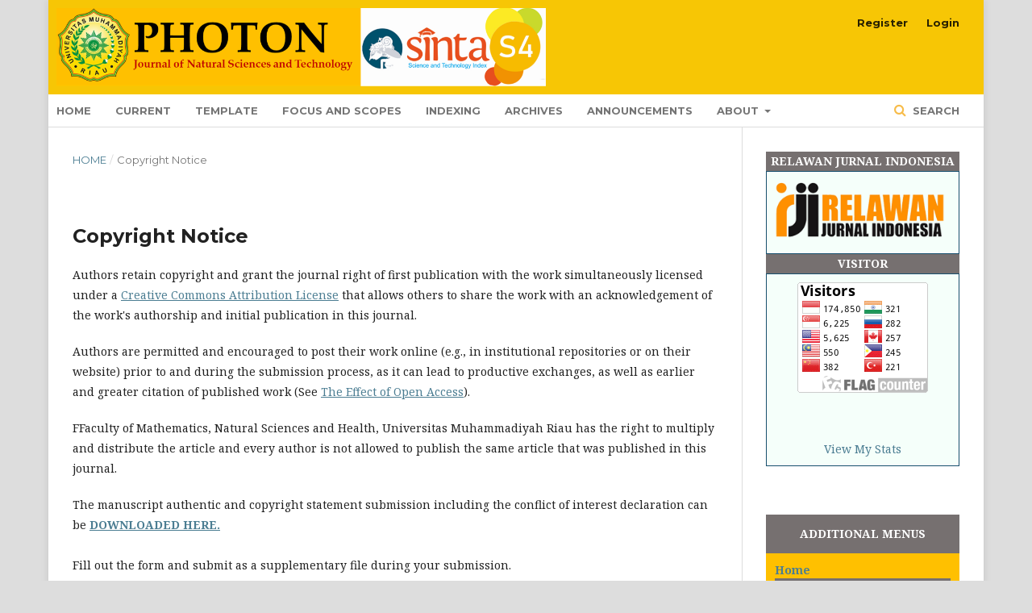

--- FILE ---
content_type: text/html; charset=utf-8
request_url: https://ejurnal.umri.ac.id/index.php/photon/Copyright
body_size: 4904
content:
	<!DOCTYPE html>
<html lang="en-US" xml:lang="en-US">
<head>
	<meta charset="utf-8">
	<meta name="viewport" content="width=device-width, initial-scale=1.0">
	<title>
		Copyright Notice
							| Photon: Jurnal Sain dan Kesehatan
			</title>

	
<link rel="icon" href="https://ejurnal.umri.ac.id/public/journals/1/favicon_en_US.png">
<meta name="generator" content="Open Journal Systems 3.2.1.4">
<meta name="google-site-verification" content="9qO1vY10GB7W2NHkcVq0hggOO1--iq2sD8vDWlpRXW0" />
	<link rel="stylesheet" href="https://ejurnal.umri.ac.id/index.php/photon/$$$call$$$/page/page/css?name=stylesheet" type="text/css" /><link rel="stylesheet" href="https://cdnjs.cloudflare.com/ajax/libs/font-awesome/4.7.0/css/font-awesome.css?v=3.2.1.4" type="text/css" /><link rel="stylesheet" href="//fonts.googleapis.com/css?family=Montserrat:400,700|Noto+Serif:400,400i,700,700i" type="text/css" /><link rel="stylesheet" href="https://ejurnal.umri.ac.id/plugins/generic/orcidProfile/css/orcidProfile.css?v=3.2.1.4" type="text/css" /><link rel="stylesheet" href="https://ejurnal.umri.ac.id/public/journals/1/styleSheet.css?v=3.2.1.4" type="text/css" />
</head>
<body class="pkp_page_Copyright pkp_op_index has_site_logo" dir="ltr">

	<div class="pkp_structure_page">

				<header class="pkp_structure_head" id="headerNavigationContainer" role="banner">
						 <nav class="cmp_skip_to_content" aria-label="Jump to content links">
	<a href="#pkp_content_main">Skip to main content</a>
	<a href="#siteNav">Skip to main navigation menu</a>
		<a href="#pkp_content_footer">Skip to site footer</a>
</nav>

			<div class="pkp_head_wrapper">

				<div class="pkp_site_name_wrapper">
					<button class="pkp_site_nav_toggle">
						<span>Open Menu</span>
					</button>
										<div class="pkp_site_name">
																<a href="						https://ejurnal.umri.ac.id/index.php/photon/index
					" class="is_img">
							<img src="https://ejurnal.umri.ac.id/public/journals/1/pageHeaderLogoImage_en_US.png" width="1062" height="175" alt="Header-new" />
						</a>
										</div>
				</div>

				
				<nav class="pkp_site_nav_menu" aria-label="Site Navigation">
					<a id="siteNav"></a>
					<div class="pkp_navigation_primary_row">
						<div class="pkp_navigation_primary_wrapper">
																				<ul id="navigationPrimary" class="pkp_navigation_primary pkp_nav_list">
								<li class="">
				<a href="http://ejurnal.umri.ac.id/index.php/photon">
					Home
				</a>
							</li>
								<li class="">
				<a href="https://ejurnal.umri.ac.id/index.php/photon/issue/current">
					Current
				</a>
							</li>
								<li class="">
				<a href="https://ejurnal.umri.ac.id/index.php/photon/Template">
					Template
				</a>
							</li>
								<li class="">
				<a href="https://ejurnal.umri.ac.id/index.php/photon/Focus_And_Scopes">
					Focus and Scopes
				</a>
							</li>
								<li class="">
				<a href="https://ejurnal.umri.ac.id/index.php/photon/INDEXING">
					Indexing
				</a>
							</li>
								<li class="">
				<a href="https://ejurnal.umri.ac.id/index.php/photon/issue/archive">
					Archives
				</a>
							</li>
								<li class="">
				<a href="https://ejurnal.umri.ac.id/index.php/photon/announcement">
					Announcements
				</a>
							</li>
								<li class="">
				<a href="https://ejurnal.umri.ac.id/index.php/photon/about">
					About
				</a>
									<ul>
																					<li class="">
									<a href="https://ejurnal.umri.ac.id/index.php/photon/about">
										About the Journal
									</a>
								</li>
																												<li class="">
									<a href="https://ejurnal.umri.ac.id/index.php/photon/about/submissions">
										Submissions
									</a>
								</li>
																												<li class="">
									<a href="https://ejurnal.umri.ac.id/index.php/photon/about/editorialTeam">
										Editorial Team
									</a>
								</li>
																												<li class="">
									<a href="https://ejurnal.umri.ac.id/index.php/photon/about/privacy">
										Privacy Statement
									</a>
								</li>
																												<li class="">
									<a href="https://ejurnal.umri.ac.id/index.php/photon/about/contact">
										Contact
									</a>
								</li>
																		</ul>
							</li>
			</ul>

				

																									
	<form class="pkp_search pkp_search_desktop" action="https://ejurnal.umri.ac.id/index.php/photon/search/search" method="get" role="search" aria-label="Article Search">
		<input type="hidden" name="csrfToken" value="94e05fa2114d8e77fbd40858977a72c4">
				
			<input name="query" value="" type="text" aria-label="Search Query">
		

		<button type="submit">
			Search
		</button>
		<div class="search_controls" aria-hidden="true">
			<a href="https://ejurnal.umri.ac.id/index.php/photon/search/search" class="headerSearchPrompt search_prompt" aria-hidden="true">
				Search
			</a>
			<a href="#" class="search_cancel headerSearchCancel" aria-hidden="true"></a>
			<span class="search_loading" aria-hidden="true"></span>
		</div>
	</form>
													</div>
					</div>
					<div class="pkp_navigation_user_wrapper" id="navigationUserWrapper">
							<ul id="navigationUser" class="pkp_navigation_user pkp_nav_list">
								<li class="profile">
				<a href="https://ejurnal.umri.ac.id/index.php/photon/user/register">
					Register
				</a>
							</li>
								<li class="profile">
				<a href="https://ejurnal.umri.ac.id/index.php/photon/login">
					Login
				</a>
							</li>
										</ul>

					</div>
																			
	<form class="pkp_search pkp_search_mobile" action="https://ejurnal.umri.ac.id/index.php/photon/search/search" method="get" role="search" aria-label="Article Search">
		<input type="hidden" name="csrfToken" value="94e05fa2114d8e77fbd40858977a72c4">
				
			<input name="query" value="" type="text" aria-label="Search Query">
		

		<button type="submit">
			Search
		</button>
		<div class="search_controls" aria-hidden="true">
			<a href="https://ejurnal.umri.ac.id/index.php/photon/search/search" class="headerSearchPrompt search_prompt" aria-hidden="true">
				Search
			</a>
			<a href="#" class="search_cancel headerSearchCancel" aria-hidden="true"></a>
			<span class="search_loading" aria-hidden="true"></span>
		</div>
	</form>
									</nav>
			</div><!-- .pkp_head_wrapper -->
		</header><!-- .pkp_structure_head -->

						<div class="pkp_structure_content has_sidebar">
			<div class="pkp_structure_main" role="main">
				<a id="pkp_content_main"></a>

<nav class="cmp_breadcrumbs" role="navigation" aria-label="You are here:">
	<ol>
		<li>
			<a href="https://ejurnal.umri.ac.id/index.php/photon/index">
				Home
			</a>
			<span class="separator">/</span>
		</li>
		<li class="current">
			<span aria-current="page">
									Copyright Notice
							</span>
		</li>
	</ol>
</nav>


<h1 class="page_title">Copyright Notice</h1>
<div class="page">
    <p>Authors retain copyright and grant the journal right of first publication with the work simultaneously licensed under a&nbsp;<a href="https://creativecommons.org/licenses/by-nc-sa/4.0/" target="_blank">Creative Commons Attribution License</a>&nbsp;that allows others to share the work with an acknowledgement of the work's authorship and initial publication in this journal.</p>
<p>Authors are permitted and encouraged to post their work online (e.g., in institutional repositories or on their website) prior to and during the submission process, as it can lead to productive exchanges, as well as earlier and greater citation of published work (See&nbsp;<a href="http://opcit.eprints.org/oacitation-biblio.html" target="_new">The Effect of Open Access</a>).</p>
<p>F<strong><span style="font-weight: 400;">Faculty of Mathematics, Natural Sciences and Health</span></strong>, Universitas&nbsp;Muhammadiyah Riau has the right to multiply and distribute the article and every author is not allowed to publish the same article that was published in this journal.</p>
<p>The manuscript authentic and copyright statement submission including the conflict of interest declaration can be&nbsp;<a href="https://drive.google.com/file/d/1hCmbEE3Sz5jtWq7mbFSBqf1V0gF13oF7/view" target="_blank"><strong>DOWNLOADED</strong>&nbsp;<strong>HERE.</strong></a><br><br>Fill out the form and submit as a supplementary file during your submission.</p>
</div>

	</div><!-- pkp_structure_main -->

									<div class="pkp_structure_sidebar left" role="complementary" aria-label="Sidebar">
				<div class="pkp_block block_custom" id="customblock-Flagcounter">
	<div class="content">
		<div style="background: #767070; padding: 2px; text-align: Center;"><strong><span style="color: white;">RELAWAN JURNAL INDONESIA</span></strong></div>
<div style="background: #f5fffa; border: 1px solid #184f6d; padding: 10px; text-align: center;"><a href="http://relawanjurnal.id" target="_blank" rel="noopener"><img src="https://assets.relawanjurnal.id/logo/rji.png" alt="RJI" width="200" height="82"></a></div>
<div style="background: #767070; padding: 2px; text-align: Center;"><strong><span style="color: white;">VISITOR</span></strong></div>
<div style="background: #f5fffa; border: 1px solid #184f6d; padding: 10px; text-align: center;">
<p><a href="https://info.flagcounter.com/KZ9q"><img src="https://s11.flagcounter.com/count2/KZ9q/bg_FFFFFF/txt_000000/border_CCCCCC/columns_2/maxflags_10/viewers_0/labels_0/pageviews_0/flags_0/percent_0/" alt="Flag Counter" border="0"></a></p>
<p>&nbsp;</p>
<!-- Default Statcounter code for Jurnal Photon
http://ejurnal.umri.ac.id/index.php/photon --><noscript><div class="statcounter"><a title="Web Analytics"
href="https://statcounter.com/" target="_blank"><img
class="statcounter"
src="https://c.statcounter.com/11485709/0/dd9e17af/0/"
alt="Web Analytics"></a></div></noscript><!-- End of Statcounter Code --> <a href="https://statcounter.com/p11485709/?guest=1">View My Stats</a></div>
	</div>
</div>
<div class="pkp_block block_custom" id="customblock-Sidebar">
	<div class="content">
		<div style="background: #767070; padding: 14px; text-align: center;"><strong><span style="color: white;">ADDITIONAL MENUS</span></strong></div>
<div style="background: #ffc000; border: 1px solid #ffc000; padding: 10px; text-align: left;">
<div><strong><a href="http://ejurnal.umri.ac.id/index.php/photon">Home</a></strong></div>
<div style="background: #767070; padding: 14px; text-align: left;"><strong><span style="color: white;">POLICIES</span></strong></div>
<div>
<ul>
<li class="show"><strong><a href="http://ejurnal.umri.ac.id/index.php/photon/Focus_And_Scopes">Focus and Scope</a></strong></li>
<li class="show"><strong><a href="http://ejurnal.umri.ac.id/index.php/photon/Section_Policies">Section Policies</a></strong></li>
<li class="show"><strong><a href="http://ejurnal.umri.ac.id/index.php/photon/Peer_Review_Process">Peer Review Process</a></strong></li>
<li class="show"><strong><a href="http://ejurnal.umri.ac.id/index.php/photon/Publication_Frequency">Publication Frequency</a></strong></li>
<li class="show"><strong><a href="http://ejurnal.umri.ac.id/index.php/photon/Open_Access_Policy">Open Access Policy</a></strong></li>
<li class="show"><strong><a href="http://ejurnal.umri.ac.id/index.php/photon/Archiving">Archiving</a></strong></li>
<li class="show"><strong><a href="http://ejurnal.umri.ac.id/index.php/photon/Publishing_Ethics">Publishing Ethics</a></strong></li>
<li class="show"><strong><a href="http://ejurnal.umri.ac.id/index.php/photon/Screening_Plagiarsm">Screening for Plagiarism</a></strong></li>
<li class="show"><strong><a href="http://ejurnal.umri.ac.id/index.php/photon/Digital_Archiving">Digital Archiving</a></strong></li>
</ul>
</div>
<div style="background: #767070; padding: 14px; text-align: left;"><strong><span style="color: white;">SUBMISSIONS</span></strong></div>
<div>
<ul>
<li class="show"><strong><a href="http://ejurnal.umri.ac.id/index.php/photon/Online_Submission">Online Submissions</a></strong></li>
<li class="show"><strong><a href="http://ejurnal.umri.ac.id/index.php/photon/Author_Guidelines">Author Guidelines</a></strong></li>
<li class="show"><strong><a href="http://ejurnal.umri.ac.id/index.php/photon/Template" target="_blank" rel="noopener">Template</a></strong></li>
<li class="show"><strong><a href="http://ejurnal.umri.ac.id/index.php/photon/Copyright">Copyright Notice</a></strong></li>
<li class="show"><strong><a href="http://ejurnal.umri.ac.id/index.php/photon/Privacy_Statement">Privacy Statement</a></strong></li>
<li class="show"><strong><a href="http://ejurnal.umri.ac.id/index.php/photon/Author_Fees">Author Fees</a></strong></li>
</ul>
</div>
<div style="background: #767070; padding: 14px; text-align: left;"><strong><span style="color: white;">PEOPLE</span></strong></div>
<div>
<ul>
<li class="show"><strong><a href="http://ejurnal.umri.ac.id/index.php/photon/about/contact">Contact</a></strong></li>
<li id="editorialTeamLink" class="show"><strong><a href="http://ejurnal.umri.ac.id/index.php/photon/about/editorialTeam">Editorial Team</a></strong></li>
<li class="show"><strong><a href="http://ejurnal.umri.ac.id/index.php/photon/Reviewer">Peer Reviewer</a></strong></li>
</ul>
</div>
</div>
<div style="background: #767070; padding: 2px; text-align: Center;"><strong><span style="color: white;">ISSN BARCODE</span></strong></div>
<div style="background: #ffc000; border: 1px solid #ffc000; padding: 10px; text-align: left;">
<h4 align="center"><strong>ISSN (ONLINE) :&nbsp;<a title="ISSN Online" href="http://issn.pdii.lipi.go.id/issn.cgi?daftar&amp;1486991117&amp;1&amp;&amp;" target="_blank" rel="noopener">2579-5953</a></strong></h4>
<table border="0" width="100%" cellspacing="0" cellpadding="0">
<tbody>
<tr>
<td align="center"><br>
<p><img src="/public/site/images/arjunaphoton/E-ISSN-1486991117.png" alt="" width="173" height="117"></p>
</td>
</tr>
<tr>
<td>
<h4 align="center"><strong>ISSN (PRINT) :&nbsp;<a title="PRINT ISSN" href="http://issn.pdii.lipi.go.id/issn.cgi?daftar&amp;1287409363&amp;1&amp;&amp;" target="_blank" rel="noopener">2087-393X</a></strong></h4>
</td>
</tr>
<tr>
<td align="center"><br>
<p><img src="/public/site/images/arjunaphoton/P-ISSN-1287409363.png" alt="" width="173" height="117"><br><br></p>
<p><img src="https://1.bp.blogspot.com/-Afx_JZMgLbk/XqqwpzqM2pI/AAAAAAAAFT4/36y3gl9Efgovw44QFJg15x7yTaNwQgWWACLcBGAsYHQ/s400/Screenshot%2Bfrom%2B2020-04-30%2B18.03.55.png"></p>
</td>
</tr>
</tbody>
</table>
</div>
<div>&nbsp;</div>
<div style="background: #767070; padding: 14px; text-align: center;"><strong><span style="color: white;">TEMPLATE</span></strong></div>
<div style="border: 1px solid #184f6d; padding: 10px; text-align: center;">
<p><a href="https://drive.google.com/file/d/1a21SPeKQtp3ost0blo-_QousnuCXvGjM/view?usp=sharing" target="_blank" rel="noopener"><img src="/public/site/images/arjunaphoton/journal-template.png" alt=""></a></p>
</div>
<div style="border: 1px solid #184f6d; padding: 10px; text-align: center;">
<p><a href="https://docs.google.com/document/d/1EfaKI0Nvs4EWo1a_LiLqrMmyWVLIs0uo/edit?usp=drive_link&amp;ouid=110954765367729481218&amp;rtpof=true&amp;sd=true" target="_blank" rel="noopener"><img src="/public/site/images/romi_syahputra/Original1.png"></a></p>
</div>
<div style="border: 1px solid #184f6d; padding: 10px; text-align: center;">
<p><a href="https://docs.google.com/document/d/1Ehp6nm6F-08-1ySOxgXFaHhZG9gi8wAV/edit?usp=drive_link&amp;ouid=110954765367729481218&amp;rtpof=true&amp;sd=true" target="_blank" rel="noopener"><img src="/public/site/images/romi_syahputra/cover_letter1.png"></a></p>
</div>
<div>&nbsp;</div>
	</div>
</div>
<div class="pkp_block block_custom" id="customblock-Sitasi_Google_Scholar">
	<div class="content">
		<div style="background: #767070; padding: 2px; text-align: Center;"><strong><span style="color: white;">CITATION ANALYSIS</span></strong></div>
<div style="background: #f5fffa; border: 1px solid #184f6d; padding: 10px; text-align: center;"><iframe src="https://docs.google.com/spreadsheets/d/e/2PACX-1vRWoa7Ijl-rkSAvUkUg_OYnO9lwjs4hzFzgcqBiHxafnL32bgqseiFT5bBYo19T_sn3UXohIcZBtZL6/pubhtml?gid=0&amp;single=true&amp;widget=false&amp;headers=false" width="220" height="205"></iframe></div>
	</div>
</div>
<div class="pkp_block block_make_submission">
	<h2 class="pkp_screen_reader">
		Make a Submission
	</h2>

	<div class="content">
		<a class="block_make_submission_link" href="https://ejurnal.umri.ac.id/index.php/photon/about/submissions">
			Make a Submission
		</a>
	</div>
</div>

			</div><!-- pkp_sidebar.left -->
			</div><!-- pkp_structure_content -->

<div class="pkp_structure_footer_wrapper" role="contentinfo">
	<a id="pkp_content_footer"></a>

	<div class="pkp_structure_footer">

					<div class="pkp_footer_content">
				<p><strong>Publisher :</strong> LPPM, Universitas&nbsp;Muhammadiyah Riau</p>
<p><strong>Manager : </strong>Faculty of Mathematics, Natural Sciences and Health, Universitas&nbsp;Muhammadiyah Riau</p>
<p><strong>Editorial Addr</strong><strong>ess : </strong>Kampus Utama, Faculty of Mathematics, Natural Sciences and Health, Tuanku Tambusai Street, Kota Pekanbaru, Province of Riau&nbsp; - Indonesia, &nbsp;Universitas&nbsp;Muhammadiyah Riau</p>
<p><strong>Contact : <a href="http://ejurnal.umri.ac.id/index.php/photon/about/contact">http://ejurnal.umri.ac.id/index.php/photon/about/contact</a></strong></p>
<p><strong>Email : jurnal.photon@umri.ac.id</strong>&nbsp;</p>
<p>&nbsp;</p>
<p><a href="https://creativecommons.org/licenses/by-nc-sa/4.0/" target="_blank" rel="noopener"><img src="https://i.creativecommons.org/l/by-nc-sa/4.0/88x31.png" alt="Lisensi Creative Commons"></a></p>
<p><strong>PHOTON</strong> is licensed under a <a href="http://creativecommons.org/licenses/by-sa/4.0/" rel="license">Creative Commons Attribution-ShareAlike 4.0 International License</a></p>
			</div>
		
		<div class="pkp_brand_footer" role="complementary">
			<a href="https://ejurnal.umri.ac.id/index.php/photon/about/aboutThisPublishingSystem">
				<img alt="More information about the publishing system, Platform and Workflow by OJS/PKP." src="https://ejurnal.umri.ac.id/templates/images/ojs_brand.png">
			</a>
		</div>
	</div>
</div><!-- pkp_structure_footer_wrapper -->

</div><!-- pkp_structure_page -->

<script src="//ajax.googleapis.com/ajax/libs/jquery/3.3.1/jquery.min.js?v=3.2.1.4" type="text/javascript"></script><script src="//ajax.googleapis.com/ajax/libs/jqueryui/1.12.0/jquery-ui.min.js?v=3.2.1.4" type="text/javascript"></script><script src="https://ejurnal.umri.ac.id/lib/pkp/js/lib/jquery/plugins/jquery.tag-it.js?v=3.2.1.4" type="text/javascript"></script><script src="https://ejurnal.umri.ac.id/plugins/themes/default/js/lib/popper/popper.js?v=3.2.1.4" type="text/javascript"></script><script src="https://ejurnal.umri.ac.id/plugins/themes/default/js/lib/bootstrap/util.js?v=3.2.1.4" type="text/javascript"></script><script src="https://ejurnal.umri.ac.id/plugins/themes/default/js/lib/bootstrap/dropdown.js?v=3.2.1.4" type="text/javascript"></script><script src="https://ejurnal.umri.ac.id/plugins/themes/default/js/main.js?v=3.2.1.4" type="text/javascript"></script>


</body>
</html>


--- FILE ---
content_type: text/css
request_url: https://ejurnal.umri.ac.id/public/journals/1/styleSheet.css?v=3.2.1.4
body_size: 2445
content:
@import url(http://fonts.googleapis.com/css?family=Roboto+Condensed:400,300);
#cssmenu {
  position: relative;
  margin: 0;
  font-family: 'Roboto Condensed';
  line-height: 1;
  width: 250px;
}
.align-right {
  float: right;
}
#cssmenu ul {
  margin: 0;
  padding: 0;
  list-style: none;
  display: block;
}
#cssmenu ul li {
  position: relative;
  margin: 0;
  padding: 0;
}
#cssmenu ul li a {
  text-decoration: none;
  cursor: pointer;
}
#cssmenu > ul > li > a {
  color: #dddddd;
  text-transform: uppercase;
  display: block;
  padding: 20px;
  border-top: 1px solid #105183;
  border-left: 1px solid #105183;
  border-right: 1px solid #105183;
  background: #008B8B;/*ini untuk mengganti warna pada menu utama saat hover/disentuh*/
  box-shadow: inset 0 1px 0 rgba(255, 255, 255, 0.1);
  letter-spacing: 1px;
  font-size: 16px;
  font-weight: 300;
  -webkit-transition: all 0.25s ease-in;
  -moz-transition: all 0.25s ease-in;
  -ms-transition: all 0.25s ease-in;
  -o-transition: all 0.25s ease-in;
  transition: all 0.25s ease-in;
  position: relative;
}
#cssmenu > ul > li:first-child > a {
  border-top-left-radius: 3px;
  border-top-right-radius: 3px;
}
#cssmenu > ul > li:last-child > a {
  border-bottom-left-radius: 3px;
  border-bottom-right-radius: 3px;
  border-bottom: 1px solid #2c8ef2;
}
#cssmenu > ul > li:hover > a,
#cssmenu > ul > li.open > a,
#cssmenu > ul > li.active > a {
  background: #2c8ef2; /*ini untuk mengganti warna saat hover/disentuh*/
  color: #ffffff;
}
#cssmenu ul > li.has-sub > a::after {
  content: "";
  position: absolute;
  display: block;
  width: 0;
  height: 0;
  border-top: 13px solid #000000;
  border-botom: 13px solid transparent;
  border-left: 125px solid transparent;
  border-right: 125px solid transparent;
  left: 0;
  bottom: -13px;
  bottom: 0px;
  z-index: 1;
  opacity: 0;
  -webkit-transition: all .2s ease;
  -moz-transition: all .2s ease;
  -ms-transition: all .2s ease;
  -o-transition: all .2s ease;
  transition: all .2s ease;
}
#cssmenu ul > li.has-sub > a::before {
  content: "";
  position: absolute;
  display: block;
  width: 0;
  height: 0;
  border-top: 13px solid #151515;
  border-botom: 13px solid transparent;
  border-left: 125px solid transparent;
  border-right: 125px solid transparent;
  left: 0;
  bottom: -12px;
  bottom: -1px;
  z-index: 3;
  opacity: 0;
  -webkit-transition: all .2s ease;
  -moz-transition: all .2s ease;
  -ms-transition: all .2s ease;
  -o-transition: all .2s ease;
  transition: all .2s ease;
}
#cssmenu ul > li.has-sub::after {
  content: "";
  display: block;
  position: absolute;
  width: 0;
  height: 0;
  border: 7px solid transparent;
  border-top-color: #2c8ef2; /*ini untuk mengganti warna garis pembatas*/
  z-index: 2;
  right: 20px;
  top: 24.5px;
  pointer-events: none;
}
#cssmenu ul > li:hover::after,
#cssmenu ul > li.active::after,
#cssmenu ul > li.open::after {
  border-top-color: #ffffff;
}
#cssmenu ul > li.has-sub.open > a::after {
  opacity: 1;
  bottom: -13px;
}
#cssmenu ul > li.has-sub.open > a::before {
  opacity: 1;
  bottom: -12px;
}
#cssmenu ul ul {
  display: none;
}
#cssmenu ul ul li {
  border-left: 1px solid #ccc;
  border-right: 1px solid #ccc;
}
#cssmenu ul ul li a {
  background: #f1f1f1;
  display: block;
  position: relative;
  font-size: 15px;
  padding: 14px 20px;
  border-bottom: 1px solid #dddddd;
  color: #777777;
  font-weight: 300;
  -webkit-transition: all 0.25s ease-in;
  -moz-transition: all 0.25s ease-in;
  -ms-transition: all 0.25s ease-in;
  -o-transition: all 0.25s ease-in;
  transition: all 0.25s ease-in;
}
#cssmenu ul ul li:first-child > a {
  padding-top: 18px;
}
#cssmenu ul ul ul li {
  border: 0;
}
#cssmenu ul ul li:hover > a,
#cssmenu ul ul li.open > a,
#cssmenu ul ul li.active > a {
  background: #2c8ef2; /*ini untuk mengganti warna background dalam sub menu saat di hover */
  color: black; /*ini untuk mengganti warna tulisan dalam sub menu saat di hover */
}
#cssmenu ul ul > li.has-sub > a::after {
  border-top: 13px solid #dddddd;
}
#cssmenu ul ul > li.has-sub > a::before {
  border-top: 13px solid #e4e4e4;
}
#cssmenu ul ul ul li a {
  padding-left: 30px;
}
#cssmenu ul ul > li.has-sub::after {
  top: 18.5px;
  border-width: 6px;
  border-top-color: #777777;
}
#cssmenu ul ul > li:hover::after,
#cssmenu ul ul > li.active::after,
#cssmenu ul ul > li.open::after {
  border-top-color: #666666;
}


.hoverTable{
  width:100%;
  border-collapse:collapse; 
}
.hoverTable th{
  height:30px; background: #ffffff; color:#105183;
}
.hoverTable td{ 
  height:30px; padding-top:3px;vertical-align:middle; 
  border-bottom:1px solid #ffffff;
  text-align:center;
}
.hoverTable td a{
  width:100%;display:block;
}

.hoverTable tr{
  background: #105183; color:#ffffff;
}

.hoverTable tr:hover {
  background-color: #0c426b;
}
.hoverTable a {
  color:#ffffff;
}
.hoverTable a:hover {
  color:#f0850c;
}


.obj_article_summary {
    padding-bottom: 10px !important;
    color: #000000;
    border-bottom: solid 1px #ff8000 !important;
  font-size: 14px;
}
.pkp_structure_page {
    margin-top: 0px;
    margin-bottom: 0px;
}
.pkp_footer_content {
  float: none;
  width: 100%;
  clear: both;
  padding-top: 10px;
  padding-bottom:10px;
}
.pkp_brand_footer {
  background: #0c426b;
  padding: 7px;
}
.pkp_structure_footer_wrapper {
    background: #fff;
    border-top: 1px solid grey;
    border-bottom: 0px solid grey;
}
.obj_article_details .abstract {
    text-align: justify;
    font:tahoma,geneva,sans-serif;
}
.pkp_site_name .is_img img {
    display: inline-block;
    max-height: 100px;
    max-width: 100%;
    width: auto;
    height: auto;
}
.pkp_site_name_wrapper, .pkp_navigation_primary_row {
    padding-left: 10px;
    padding-right: 10px;
}
.pkp_site_name {
    padding-top: 5px;
  padding-bottom: 2px;
}
/* Menu Tambahan Kanan by ade@htp.ac.id */

.hoverTable{
  width:100%;
  border-collapse:collapse; 
}
.hoverTable th{
  height:30px; background: #ffffff; color:#800000;
}
.hoverTable td{ 
  height:30px; padding-top:3px;vertical-align:middle; 
  border-bottom:1px solid #ffffff;
  text-align:center;
}
.hoverTable td a{
  width:100%;display:block;
}
/* warna latar setiap baris tabel dan warna tulisan */
.hoverTable tr{
  background: #800000; color:#ffffff;
}
/* warna ketika dilewati mouse */
.hoverTable tr:hover {
  background-color: #FFC0CB;
}
.hoverTable a {
  color:#ffffff;
}
.hoverTable a:hover {
  color:#dd1907;
}

/* ini adalah untuk tombol login */

.button1 {
    display: block;
    font: bold 16px Comic Sans MS;
    letter-spacing:;
    text-decoration: none;
    margin: 5px auto;
    padding: 5px 10px 10px 10px;
    width: 237px;
    border-top-left-radius: 5px 20px;
    border-bottom-left-radius: 10px 50px;
    border-top-right-radius: 10px 50px;
    border-bottom-right-radius: 10px 50px;
    -moz-border-radius-topleft: 10px 50px;
    -moz-border-radius-topright: 10px 50px;
    -moz-border-radius-bottomright: 10px 50px;
    -moz-border-radius-bottomleft: 10px 50px;
 
    -webkit-transition: all 0.5s ease;
    -moz-transition: all 0.5s ease;
 -ms-transition: all 0.5s ease;
 -o-transition: all 0.5s ease;
    transition: all 0.5s ease;}

.button1:hover {
    -moz-border-radius-topleft: 100px 70px;
    -moz-border-radius-topright: 100px 70px;
    -moz-border-radius-bottomright: 100px 70px;
    -moz-border-radius-bottomleft: 100px 70px;
    border-top-left-radius: 100px 70px;
    border-bottom-left-radius: 100px 70px;
    border-top-right-radius: 100px 70px;
    border-bottom-right-radius: 100px 70px;}
    
.button1 span {
    display: block;
    margin: 2px 0 0;
    font: oblique bold 15px Comic Sans MS;
  }
  

.button2 {
    text-decoration: none;
    font: bold 13px Arial;
    padding: 6px 14px;
    -moz-border-radius: 15px;
    border-radius: 15px;
    width: 100px;
    -webkit-transition: all 0.5s ease;
    -moz-transition: all 0.5s ease;
 -ms-transition: all 0.5s ease;
 -o-transition: all 0.5s ease;
    transition: all 0.5s ease;}

.button2:hover {
    -moz-border-radius: 5px;
    border-radius: 5px;}


.blue {
    color: black;
    background: #ffffff;
    background: -webkit-linear-gradient(top, #ffffff 0%, #800000 100%);
    background: -moz-linear-gradient(top, #ffffff 0%, #800000 100%);
    background: -ms-linear-gradient(top, #ffffff 0%, #800000 100%);
    background: -o-linear-gradient(top, #ffffff 0%, #800000 100%);
    background: linear-gradient(to bottom, #ffffff 0%, #800000 100%);
    text-shadow: #FFC0CB 0 1px 3px;
    -webkit-box-shadow:
        inset 0 1px 0 #ffffff,
        inset 0 2px 0 #800000,
        0 1px 3px #777,
        0 0px 1px #ccc;
    -moz-box-shadow:
        inset 0 1px 0 #ffffff,
        inset 0 2px 0 #800000,
        0 1px 3px #777,
        0 0px 1px #ccc;
    box-shadow:
        inset 0 1px 0 #ffffff,
        inset 0 2px 0 #800000,
        0 1px 3px #777,
        0 0px 1px #ccc;}

.blue span {
    color: #800000;
    text-shadow: #FFC0CB 0 1px 0;}

/*ini untuk bagian header supaya ukurannya di sesuaikan dengan ukuran header ojs */
  
.pkp_site_name .is_img img {     display: inline-block;     max-height: 100px;     max-width: 100%;     width: auto;     height: auto; }
  
.support-menu * {margin: 0;padding: 0;outline: none;-webkit-box-sizing: border-box;-moz-box-sizing: border-box;box-sizing: border-box;}
div.support-menu {margin: 20px auto;width: 250px;}
.support-menu nav.vertical {border-radius: 4px;box-shadow: 0 0 10px rgba(0,0,0,.15);overflow: hidden;text-align: center;}
.support-menu nav.vertical > ul {list-style-type: none;}
.support-menu nav.vertical > ul > li {display: block;}
.support-menu nav.vertical > ul > li > a {background-color: rgb(157, 34, 60);background-image: -webkit-linear-gradient(135deg, rgb(114, 51, 98), rgb(157, 34, 60));background-image: -moz-linear-gradient(135deg, rgb(114, 51, 98), rgb(157, 34, 60));background-image: -o-linear-gradient(135deg, rgb(114, 51, 98), rgb(157, 34, 60));background-image: linear-gradient(135deg, rgb(114, 51, 98), rgb(157, 34, 60));border-bottom: 1px solid rgba(255,255,255,.1);box-shadow: inset 0 1px 1px rgba(0,0,0,.1), 0 1px 1px rgba(0,0,0,.1);color: rgb(255,255,255);display: block;font-size: .85rem;font-weight: 500;height: 50px;letter-spacing: .5rem;line-height: 50px;text-shadow: 0 1px 1px rgba(0,0,0,.1);text-transform: uppercase;transition: all .1s ease;text-decoration: none;}
.support-menu nav.vertical > ul > li > a:hover {background-color: rgb(114, 51, 98);background-image: -webkit-linear-gradient(150deg, rgb(114, 51, 98), rgb(114, 51, 98));background-image: -moz-linear-gradient(150deg, rgb(114, 51, 98), rgb(114, 51, 98));background-image: -o-linear-gradient(150deg, rgb(114, 51, 98), rgb(114, 51, 98));background-image: linear-gradient(150deg, rgb(114, 51, 98), rgb(114, 51, 98)); cursor: pointer;}
.support-menu nav.vertical > ul > li > div {background-color: rgb(255,255,255);}
.support-menu nav.vertical > ul > li > div > ul {list-style-type: none;}
.support-menu nav.vertical > ul > li > div > ul > li > a {background-color: rgb(255,255,255);border-bottom: 1px solid rgba(0,0,0,.05);color: #333331;display: block;font-size: 1.1rem;padding: 10px 0;text-decoration: none;transition: all 0.15s linear;}
.support-menu nav.vertical > ul > li > div > ul > li:hover > a {background-color: lightBlue;color: rgb(255,255,255);padding: 10px 0 10px 50px;}  

